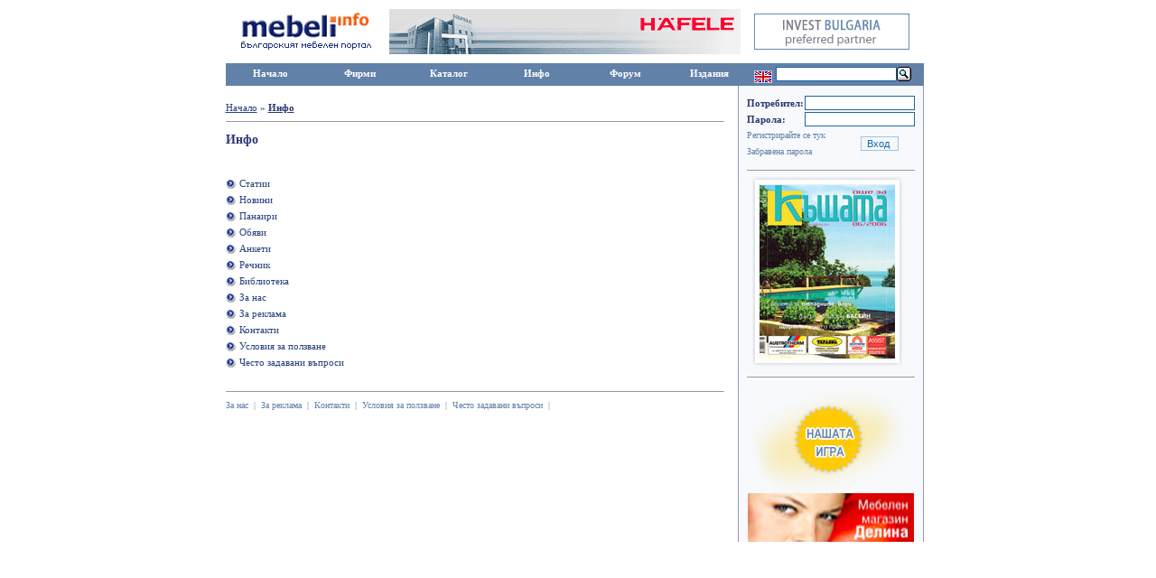

--- FILE ---
content_type: text/html
request_url: http://mebeli.4bg.info/l_bg/?s=3
body_size: 3504
content:
<!DOCTYPE HTML PUBLIC "-//W3C//DTD HTML 4.01 Transitional//EN">
<html>
<head>
<meta http-equiv="Content-Type" content="text/html; charset=windows-1251">
<title>МЕБЕЛИ инфо - българският портал за бизнес и дизайн на мебели - Инфо</title>
<meta http-equiv="Pragma" content="no-cache">
<meta name="keywords" content="мебели, интериор, дизайн, материали, кухни, спални, офис мебели, столове, изложения, детски мебели, панаири, дизайнер, мебелни фирми, продукти, mebeli, каталог, Интернет, мебели за дома">
<meta name="description" content="МЕБЕЛИ - порталът за български мебели, мебелни фирми и информация за мебелния и сателитен бранш.">
<meta name="robots" content="index,follow">
<link rel="stylesheet" type="text/css" href="http://mebeli.4bg.info/include/css/general.css">
<link rel="stylesheet" type="text/css" href="http://mebeli.4bg.info/include/css/menu.css">
<script language="javascript" type="text/javascript" src="http://mebeli.4bg.info/include/js/menu.js"></script>
<script language="javascript" type="text/javascript" src="http://mebeli.4bg.info/include/js/gallery.js"></script>
<script language="javascript" type="text/javascript" src="http://mebeli.4bg.info/include/js/picture.js"></script>
<script language="javascript" type="text/javascript" src="http://mebeli.4bg.info/include/js/checkform.js"></script>
<script language="JavaScript" src="http://mebeli.4bg.info/include/js/main.js"></script>
</head>
<body>

<div align="center">
   <table border="0" width="773" cellspacing="0" cellpadding="0">
     <tr>
       <td width="100%">
        <table border="0" width="100%" style="height: 70px;" cellspacing="0" cellpadding="0">
          <tr>
            <td width="100%">
              <table border="0" width="100%" cellspacing="0" cellpadding="0">
                <tr>
                  <td width="181"><a href="http://mebeli.4bg.info/l_bg/?s=0"><img border="0" src="http://mebeli.4bg.info/images/mebeli_logo.gif" alt="Мебели.инфо" width="181" height="50"></a></td>
                  <td width="389"><a href="#"><img border="0" src="http://mebeli.4bg.info/images/temp/banner1.gif" alt=""></a></td>
                  <td>
                    <p align="center"><a href="#"><img border="0" src="http://mebeli.4bg.info/images/temp/banner2.gif" alt=""></a></td>
                </tr>
              </table>
            </td>
          </tr>
        </table>

<!-- Main menus. -->

<div id="fileMenu" class="menu" onmouseover="menuMouseover(event)">

          <a class="menuItem" href="http://mebeli.4bg.info/l_bg/?s=2&d=3" >За мебели</a>
<a class="menuItem" href="http://mebeli.4bg.info/l_bg/?s=2&d=5" >За интериора</a>
<a class="menuItem" href="http://mebeli.4bg.info/l_bg/?s=2&d=6" >Други</a>
<a class="menuItem" href="http://mebeli.4bg.info/l_bg/?s=2&d=58" >За услуги</a>
       <a class="menuItem" href="http://mebeli.4bg.info/l_bg/?s=1 " >Картотека</a>        
</div>

<div id="viewMenu" class="menu"   onmouseover="menuMouseover(event)">
         <a class="menuItem" href="http://mebeli.4bg.info/l_bg/?s=3&d=17"     onmouseover="menuItemMouseover(event, 'pageMenu17');"><span class="menuItemText">Статии</span><span class="menuItemArrow">&#9654;</span></a>
<a class="menuItem" href="http://mebeli.4bg.info/l_bg/?s=3&d=13">Новини</a>
<a class="menuItem" href="?s=5">Панаири</a>
<a class="menuItem" href="?s=6">Обяви</a>
<a class="menuItem" href="?s=10">Анкети</a>
<a class="menuItem" href="http://mebeli.4bg.info/l_bg/?s=3&d=2">Речник</a>
<a class="menuItem" href="http://mebeli.4bg.info/l_bg/?s=3&d=9">Библиотека</a>
  
</div>

<div id="toolsMenu" class="menu"     onmouseover="menuMouseover(event)">
       <a class="menuItem" href="http://mebeli.4bg.info/l_bg/?s=7&d=29"     onmouseover="menuItemMouseover(event, 'catMenu29');"><span class="menuItemText">Мебели за дома</span><span class="menuItemArrow">&#9654;</span></a>
<a class="menuItem" href="http://mebeli.4bg.info/l_bg/?s=7&d=30"     onmouseover="menuItemMouseover(event, 'catMenu30');"><span class="menuItemText">Други мебели</span><span class="menuItemArrow">&#9654;</span></a>
<a class="menuItem" href="http://mebeli.4bg.info/l_bg/?s=7&d=101"     onmouseover="menuItemMouseover(event, 'catMenu101');"><span class="menuItemText">За интериора</span><span class="menuItemArrow">&#9654;</span></a>
<a class="menuItem" href="http://mebeli.4bg.info/l_bg/?s=7&d=102"     onmouseover="menuItemMouseover(event, 'catMenu102');"><span class="menuItemText">Други</span><span class="menuItemArrow">&#9654;</span></a>
<a class="menuItem" href="http://mebeli.4bg.info/l_bg/?s=7&d=32"     onmouseover="menuItemMouseover(event, 'catMenu32');"><span class="menuItemText">Услуги</span><span class="menuItemArrow">&#9654;</span></a>
</div>
<div id="catMenu29" class="menu" onmouseover="menuMouseover(event)">
<a class="menuItem" href="http://mebeli.4bg.info/l_bg/?s=7&d=33"  ><span class="menuItemText">кухни</span></a>
<a class="menuItem" href="http://mebeli.4bg.info/l_bg/?s=7&d=104"  ><span class="menuItemText">дневни</span></a>
<a class="menuItem" href="http://mebeli.4bg.info/l_bg/?s=7&d=34"  ><span class="menuItemText">спални</span></a>
<a class="menuItem" href="http://mebeli.4bg.info/l_bg/?s=7&d=37"  ><span class="menuItemText">детски мебели</span></a>
<a class="menuItem" href="http://mebeli.4bg.info/l_bg/?s=7&d=105"  ><span class="menuItemText">антрета</span></a>
<a class="menuItem" href="http://mebeli.4bg.info/l_bg/?s=7&d=122"  ><span class="menuItemText">мека мебел</span></a>
<a class="menuItem" href="http://mebeli.4bg.info/l_bg/?s=7&d=107"  ><span class="menuItemText">домашен офис</span></a>
<a class="menuItem" href="http://mebeli.4bg.info/l_bg/?s=7&d=123"  ><span class="menuItemText">столове и маси</span></a>
<a class="menuItem" href="http://mebeli.4bg.info/l_bg/?s=7&d=106"  ><span class="menuItemText">мебели за баня</span></a>
<a class="menuItem" href="http://mebeli.4bg.info/l_bg/?s=7&d=124"  ><span class="menuItemText">единични мебели</span></a>
</div>

<div id="catMenu30" class="menu" onmouseover="menuMouseover(event)">
<a class="menuItem" href="http://mebeli.4bg.info/l_bg/?s=7&d=125"  ><span class="menuItemText">офис мебели</span></a>
<a class="menuItem" href="http://mebeli.4bg.info/l_bg/?s=7&d=126"  ><span class="menuItemText">търговско обзавеждане</span></a>
<a class="menuItem" href="http://mebeli.4bg.info/l_bg/?s=7&d=127"  ><span class="menuItemText">градински мебели</span></a>
<a class="menuItem" href="http://mebeli.4bg.info/l_bg/?s=7&d=128"  ><span class="menuItemText">стилови мебели</span></a>
<a class="menuItem" href="http://mebeli.4bg.info/l_bg/?s=7&d=129"  ><span class="menuItemText">хотелско обзавеждане</span></a>
<a class="menuItem" href="http://mebeli.4bg.info/l_bg/?s=7&d=130"  ><span class="menuItemText">специализирано обзавеждане</span></a>
<a class="menuItem" href="http://mebeli.4bg.info/l_bg/?s=7&d=131"  ><span class="menuItemText">обзавеждане за заведения</span></a>
</div>

<div id="catMenu101" class="menu" onmouseover="menuMouseover(event)">
<a class="menuItem" href="http://mebeli.4bg.info/l_bg/?s=7&d=108"  ><span class="menuItemText">интериорен тестил</span></a>
<a class="menuItem" href="http://mebeli.4bg.info/l_bg/?s=7&d=109"  ><span class="menuItemText">стъкла и огледала</span></a>
<a class="menuItem" href="http://mebeli.4bg.info/l_bg/?s=7&d=110"  ><span class="menuItemText">осветителни тела</span></a>
<a class="menuItem" href="http://mebeli.4bg.info/l_bg/?s=7&d=111"  ><span class="menuItemText">стълби и парапети</span></a>
<a class="menuItem" href="http://mebeli.4bg.info/l_bg/?s=7&d=112"  ><span class="menuItemText">подови покрития</span></a>
<a class="menuItem" href="http://mebeli.4bg.info/l_bg/?s=7&d=113"  ><span class="menuItemText">окачени тавани</span></a>
<a class="menuItem" href="http://mebeli.4bg.info/l_bg/?s=7&d=114"  ><span class="menuItemText">преградни елементи</span></a>
<a class="menuItem" href="http://mebeli.4bg.info/l_bg/?s=7&d=115"  ><span class="menuItemText">стенни облицовки</span></a>
<a class="menuItem" href="http://mebeli.4bg.info/l_bg/?s=7&d=116"  ><span class="menuItemText">камини</span></a>
<a class="menuItem" href="http://mebeli.4bg.info/l_bg/?s=7&d=117"  ><span class="menuItemText">направи си сам</span></a>
<a class="menuItem" href="http://mebeli.4bg.info/l_bg/?s=7&d=118"  ><span class="menuItemText">врати и прозорци</span></a>
<a class="menuItem" href="http://mebeli.4bg.info/l_bg/?s=7&d=119"  ><span class="menuItemText">обков за дограма</span></a>
<a class="menuItem" href="http://mebeli.4bg.info/l_bg/?s=7&d=120"  ><span class="menuItemText">брави и закл. системи</span></a>
<a class="menuItem" href="http://mebeli.4bg.info/l_bg/?s=7&d=121"  ><span class="menuItemText">санитарен фаянс</span></a>
</div>

<div id="catMenu102" class="menu" onmouseover="menuMouseover(event)">
<a class="menuItem" href="http://mebeli.4bg.info/l_bg/?s=7&d=132"  ><span class="menuItemText">мивки и смесители</span></a>
<a class="menuItem" href="http://mebeli.4bg.info/l_bg/?s=7&d=133"  ><span class="menuItemText">матраци</span></a>
<a class="menuItem" href="http://mebeli.4bg.info/l_bg/?s=7&d=134"  ><span class="menuItemText">декоративен обков</span></a>
<a class="menuItem" href="http://mebeli.4bg.info/l_bg/?s=7&d=135"  ><span class="menuItemText">механизми и аксесоари</span></a>
<a class="menuItem" href="http://mebeli.4bg.info/l_bg/?s=7&d=136"  ><span class="menuItemText">професионално оборудване</span></a>
<a class="menuItem" href="http://mebeli.4bg.info/l_bg/?s=7&d=137"  ><span class="menuItemText">софтуер</span></a>
<a class="menuItem" href="http://mebeli.4bg.info/l_bg/?s=7&d=31"  ><span class="menuItemText">уреди</span></a>
</div>

<div id="catMenu32" class="menu" onmouseover="menuMouseover(event)">
<a class="menuItem" href="http://mebeli.4bg.info/l_bg/?s=7&d=138"  ><span class="menuItemText">проектански</span></a>
<a class="menuItem" href="http://mebeli.4bg.info/l_bg/?s=7&d=139"  ><span class="menuItemText">консултански</span></a>
<a class="menuItem" href="http://mebeli.4bg.info/l_bg/?s=7&d=140"  ><span class="menuItemText">тапицерски</span></a>
<a class="menuItem" href="http://mebeli.4bg.info/l_bg/?s=7&d=141"  ><span class="menuItemText">реставрация</span></a>
<a class="menuItem" href="http://mebeli.4bg.info/l_bg/?s=7&d=142"  ><span class="menuItemText">транспортни</span></a>
</div>

<div id="pageMenu17" class="menu" onmouseover="menuMouseover(event)">
<a class="menuItem" href="http://mebeli.4bg.info/l_bg/?s=3&d=33"      onmouseover="menuItemMouseover(event, 'pageMenu33');"><span class="menuItemText">оттук-оттам</span></a>
<a class="menuItem" href="http://mebeli.4bg.info/l_bg/?s=3&d=34"      onmouseover="menuItemMouseover(event, 'pageMenu34');"><span class="menuItemText">стилове в мебелите</span></a>
<a class="menuItem" href="http://mebeli.4bg.info/l_bg/?s=3&d=35"      onmouseover="menuItemMouseover(event, 'pageMenu35');"><span class="menuItemText">идеи за дома</span></a>
<a class="menuItem" href="http://mebeli.4bg.info/l_bg/?s=3&d=36"      onmouseover="menuItemMouseover(event, 'pageMenu36');"><span class="menuItemText">топ дизайнери</span></a>
<a class="menuItem" href="http://mebeli.4bg.info/l_bg/?s=3&d=104"      onmouseover="menuItemMouseover(event, 'pageMenu104');"><span class="menuItemText">топ фирми</span></a>
<a class="menuItem" href="http://mebeli.4bg.info/l_bg/?s=3&d=38"      onmouseover="menuItemMouseover(event, 'pageMenu38');"><span class="menuItemText">дискусия</span></a>
<a class="menuItem" href="http://mebeli.4bg.info/l_bg/?s=3&d=39"      onmouseover="menuItemMouseover(event, 'pageMenu39');"><span class="menuItemText">отмора</span></a>
<a class="menuItem" href="http://mebeli.4bg.info/l_bg/?s=3&d=40"      onmouseover="menuItemMouseover(event, 'pageMenu40');"><span class="menuItemText">дизайн</span></a>
<a class="menuItem" href="http://mebeli.4bg.info/l_bg/?s=3&d=41"      onmouseover="menuItemMouseover(event, 'pageMenu41');"><span class="menuItemText">практически съвети</span></a>
<a class="menuItem" href="http://mebeli.4bg.info/l_bg/?s=3&d=186"      onmouseover="menuItemMouseover(event, 'pageMenu186');"><span class="menuItemText">дървесен лексикон</span></a>
</div>

<div id="pageMenu33" class="menu" onmouseover="menuMouseover(event)">
</div>

<div id="pageMenu34" class="menu" onmouseover="menuMouseover(event)">
</div>

<div id="pageMenu35" class="menu" onmouseover="menuMouseover(event)">
</div>

<div id="pageMenu36" class="menu" onmouseover="menuMouseover(event)">
</div>

<div id="pageMenu104" class="menu" onmouseover="menuMouseover(event)">
</div>

<div id="pageMenu38" class="menu" onmouseover="menuMouseover(event)">
</div>

<div id="pageMenu39" class="menu" onmouseover="menuMouseover(event)">
</div>

<div id="pageMenu40" class="menu" onmouseover="menuMouseover(event)">
</div>

<div id="pageMenu41" class="menu" onmouseover="menuMouseover(event)">
</div>

<div id="pageMenu186" class="menu" onmouseover="menuMouseover(event)">
</div>






         <div id="helpMenu" class="menu"  onmouseover="menuMouseover(event)">
       <a class="menuItem" href="http://mebeli.4bg.info/l_bg/?s=8&d=149">Списание ДМТ</a>
<a class="menuItem" href="http://mebeli.4bg.info/l_bg/?s=8&d=43">Каталог МДП</a>
<a class="menuItem" href="http://mebeli.4bg.info/l_bg/?s=8&d=44">Списание MD</a>
       <a class="menuItem" href="http://mebeli.4bg.info/l_bg/?s=21 " >Поръчка</a>
       <a class="menuItem" href="http://mebeli.4bg.info/l_bg/?s=23 " >Абонамент</a>       
     </div>
     


<table border="0" width="100%" style="height: 25px;" cellspacing="0" cellpadding="0">
          <tr>
            <td width="100%" bgcolor="#6181A9">
              <table border="0" width="100%" cellspacing="0" cellpadding="0">
                <tr>
                  <td width="585">
                    <table border="0" width="99%" cellspacing="0" cellpadding="0">
                      <tr>
                        <td width="17%" align="center" class="header"><a href="http://mebeli.4bg.info/l_bg/?s=0 ">Начало</a></td>
                        <td width="17%" align="center" class="header" ><a href="http://mebeli.4bg.info/l_bg/?s=2 " onmouseover="buttonMouseover(event, 'fileMenu');">Фирми</a></td>
                        <td width="17%" align="center" class="header"><a href="http://mebeli.4bg.info/l_bg/?s=7 " onmouseover="buttonMouseover(event, 'toolsMenu');">Каталог</a></td>
                        <td width="17%" align="center" class="header"><a href="http://mebeli.4bg.info/l_bg/?s=3 " onmouseover="buttonMouseover(event, 'viewMenu');">Инфо</a></td>
						<td width="17%" align="center" class="header"><a href="#">Форум</a></td>
                        <td width="16%" align="center" class="header"><a href="http://mebeli.4bg.info/l_bg/?s=8 " onmouseover="buttonMouseover(event, 'helpMenu');">Издания</a></td>
                      </tr>
                    </table>
                  </td>
                  <td>
                    <table border="0" width="100%" cellspacing="0" cellpadding="0">
                      <tr>
                        <td style="padding-top:5px;">
			<a style="margin-right:4px;" href="http://mebeli.4bg.info/l_en/?s=3"><img border="0" src="http://mebeli.4bg.info/images/lang_en.gif" alt="English"></a>																				   
			
                        </td>
			<form action="http://mebeli.4bg.info/l_bg/?s=9 " method="POST">
                        <td>
                          <p align="center"><input type="text" name="SearchString" value=" "  size="20" class="search"></p>
                        </td>
                        <td width="30">

                        <input type="image" border="0" src="http://mebeli.4bg.info/images/search_button.gif" alt="" style="border:0;">
			
			</td>
			</form>
                      </tr>
                    </table>
                  </td>
                </tr>
              </table>
            </td>
          </tr>
        </table>

        <table border="0" width="100%" cellspacing="0" cellpadding="0">
          <tr>
            <td width="567" valign="top">
              <table border="0" width="100%" cellspacing="0" cellpadding="0">
                <tr>
                  <td height="15"></td>
                  <td width="15" rowspan="2"></td>
                </tr>
                <tr>
                  <td>
		   <p><u><a href="http://mebeli.4bg.info/l_bg/?s=0" title="Начало">Начало</a></u>
 » <u><b>Инфо</b></u>
</p>
		    <hr size="1" style="color: #C8D8EC;">
		    <h2>Инфо</h2>
                                
                    

                    <div align="left">
		    
		    <br><a href="http://mebeli.4bg.info/l_bg/?s=3&d=17" class="arrow" title="Статии">Статии</a><br />
<a href="http://mebeli.4bg.info/l_bg/?s=3&d=13" class="arrow" title="Новини">Новини</a><br />
<a href="?s=5" class="arrow" title="Панаири">Панаири</a><br />
<a href="?s=6" class="arrow" title="Обяви">Обяви</a><br />
<a href="?s=10" class="arrow" title="Анкети">Анкети</a><br />
<a href="http://mebeli.4bg.info/l_bg/?s=3&d=2" class="arrow" title="Речник">Речник</a><br />
<a href="http://mebeli.4bg.info/l_bg/?s=3&d=9" class="arrow" title="Библиотека">Библиотека</a><br />
<a href="http://mebeli.4bg.info/l_bg/?s=3&d=29" class="arrow" title="За нас">За нас</a><br />
<a href="http://mebeli.4bg.info/l_bg/?s=3&d=28" class="arrow" title="За реклама">За реклама</a><br />
<a href="http://mebeli.4bg.info/l_bg/?s=3&d=27" class="arrow" title="Контакти">Контакти</a><br />
<a href="http://mebeli.4bg.info/l_bg/?s=3&d=30" class="arrow" title="Условия за ползване">Условия за ползване</a><br />
<a href="http://mebeli.4bg.info/l_bg/?s=3&d=31" class="arrow" title="Често задавани въпроси">Често задавани въпроси</a><br />
 
		   
		  
		
		    </div>
		  
                    
                    <p>&nbsp;</p>
                
                

       <hr size="1" style="color: #C8D8EC; clear: left;">
                    <table border="0" width="100%" cellspacing="0" cellpadding="0" >
                      <tr>
                        <td width="100%" class="footer">
			 <a class="menuItem" href="http://mebeli.4bg.info/l_bg/?s=3&d=29" >За нас</a> &nbsp;|&nbsp;
<a class="menuItem" href="http://mebeli.4bg.info/l_bg/?s=3&d=28" >За реклама</a> &nbsp;|&nbsp;
<a class="menuItem" href="http://mebeli.4bg.info/l_bg/?s=3&d=27" >Контакти</a> &nbsp;|&nbsp;
<a class="menuItem" href="http://mebeli.4bg.info/l_bg/?s=3&d=30" >Условия за ползване</a> &nbsp;|&nbsp;
<a class="menuItem" href="http://mebeli.4bg.info/l_bg/?s=3&d=31" >Често задавани въпроси</a> &nbsp;|&nbsp;
			  
                      </tr>
                    </table>
                 </td>
                </tr>
              </table>
            </td>

   <td width="206" style="background-image: url('http://mebeli.4bg.info/images/right_nav.gif')" valign="top">
             <table border="0" width="100%" height="10" cellspacing="0" cellpadding="0">
                <tr>
                  <td width="100%"></td>
                </tr>
              </table>
              <table border="0" width="100%" cellspacing="0" cellpadding="0">
                <tr>
                  <td width="10"></td>
                  <td>
                                      <form action="http://mebeli.4bg.info/l_bg/?s=15 " method="POST">
               <table border="0" width="100%" cellspacing="0" cellpadding="0">
                      <tr>
                        <td width="50%"><b>Потребител:</b></td>
                        <td width="50%"><input type="text" name="UserName" size="18" class="search"></td>
                      </tr>
                      <tr>
                        <td width="50%"><b>Парола:</b></td>
                        <td width="50%"><input type="password" name="UserPass" size="18" class="search"></td>
                      </tr>
                </table>
	      	
                    <table border="0" width="100%" cellspacing="0" cellpadding="0">
                      <tr>
                        <td class="footer">
			
           		  <p><a href="http://mebeli.4bg.info/l_bg/?s=24 ">Регистрирайте се тук<br />
                          <a onClick="JavaScript:window.open('http://mebeli.4bg.info/l_bg/?s=13 ','',' width=400, height=200')" style="cursor:pointer">Забравена парола</a></p>
                        </td>
                        <td width="60">
			   <input type="Submit" value="Вход " name="TryLogin">
                        </td>
                      </tr>
               </table>
	       </form>
	    
	    
	    

              <hr size="1" style="color: #B9BFD2">
                    <p align="center">
                     <a href="/l_bg/?s=3&advref=4"  target="_blank" ><img src="http://mebeli.4bg.info/uploads/banners/banner3.jpg" border="0" >
</a>
                    &nbsp;</p>
                    <hr size="1" style="color: #B9BFD2">
                   
                    <p align="center">
		      <a href="/l_bg/?s=3&advref=5"  target="_blank" ><img src="http://mebeli.4bg.info/uploads/banners/game.jpg" border="0" >
</a>
		   </p>
                    <p align="center">
		      <a href="/l_bg/?s=3&advref=6"  target="_blank" ><img src="http://mebeli.4bg.info/uploads/banners/banner4.jpg" border="0" >
</a>
                    </p>
                  </td>


                 <td width="10">&nbsp;</td>
                </tr>
              </table>
            </td>
	  </tr></table>
	</td>
    </tr></table>
</div>
</body>
</html>






--- FILE ---
content_type: text/css
request_url: http://mebeli.4bg.info/include/css/general.css
body_size: 856
content:
body
{ 
background-color: #FFFFFF;
margin-top: 0;
margin-bottom: 0;
margin-left:0;
}

td
{
font-family: Tahoma;
font-size: 11px;
color: #2B3972;
line-height: 18px;
} 

.header {
font-family: Tahoma;
font-size: 11px;
color: #FFFFFF;
font-weight: bold;
}

.header a{
color: #FFFFFF;
font-weight: bold;
display:block;
width: 100%;
height:23px;
padding-top: 2px;
}

.header a:hover {
text-decoration: none;
background-color: #29417C;
color: #fff;
}


.footer {
font-family: Tahoma;
font-size: 10px;
color: #6181A9;
}

.footer a {
font-family: Tahoma;
font-size: 10px;
color: #6181A9;
}

.footer a:hover {
font-family: Tahoma;
text-decoration: underline;
font-size: 10px;
color: #6181A9;
}

.date {
font-family: Tahoma;
font-size: 9px;
color: #6181A9;
}

.more {
font-family: Tahoma;
font-size: 11px;
color: #6181A9;
}

p
{
margin-top: 0;
margin-bottom: 0
}

a
{
color: #29417C;
text-decoration: none;
}

a:hover
{
color: #29417C;

text-decoration: underline;
}

input
{
background: #F4F8FB;
border: #9FC4E1 1px solid;
font-size: 11px;
color: #1C68A4;
font-family: Tahoma, sans-serif;
}

.radio
{
	border-width: 0px;
	background: transparent;
}

textarea
{
background: #FFFFFF;
border-right: #CBCBCB 1px solid;
border-top: #CBCBCB 1px solid;
font-size: 9px;

border-left: #CBCBCB 1px solid;

color: #000000;
border-bottom: #CBCBCB 1px solid;
font-family: Arial, Helvetica, sans-serif;
}

.input-cpanel {

background: #E6F2FB;
border-right: #94B8D3 1px solid;
border-top: #94B8D3 1px solid;
font-size: 11px;
border-left: #94B8D3 1px solid;
color: #000000;
border-bottom: #94B8D3 1px solid;
font-family: Arial, Helvetica, sans-serif;
}

.input-submit {

background: #E6F2FB;
border-right: #94B8D3 1px solid;
border-top: #94B8D3 1px solid;
font-size: 11px;
border-left: #94B8D3 1px solid;
color: #000000;
border-bottom: #94B8D3 1px solid;
font-family: Arial, Helvetica, sans-serif;

}

select {
background: #FFFFFF;
border-right: #CBCBCB 1px solid;
border-top: #CBCBCB 1px solid;
font-size: 10px;
border-left: #CBCBCB 1px solid;
color: #000000;
border-bottom: #CBCBCB 1px solid;
}


.search {
font-family: Tahoma, sans-serif;
font-size: 11px;
color: #000000;
background: #FFFFFF;
border-right: #1C68A4 1px solid;
border-top: #1C68A4 1px solid;
border-left: #1C68A4 1px solid;
border-bottom: #1C68A4 1px solid;
}

.catpics{
 border: 2px solid #1C68A4;
 float: left;
 margin-right: 10px;
 margin-bottom: 10px;
}

.links a{
  cursor:pointer;
  padding-left: 13px;
}

.links a img{
   margin-right:4px;
}
a.arrow {
background-image:url(/images/blue_arrow_bullet.gif);
background-repeat:no-repeat;
background-position:0 1px;
padding-left:15px;
}

#fairs td{
background-color:#F7F9FC;
}

#fairs th {
color:#2B3972;
}

.zoom{
 
 border: 1px solid #1C68A4;
 cursor:pointer;
}

h2 {
font-size:14px;
}

.counter {
border:none;
background-color:#fff;
width:30px;
}


#mainTable{
 
}

#mainTable th{
 font-size: 10px;
 background-color: #6181A9;
 color: white;
} 

#mainTable th a{
 color: white;
} 

#mainTable td{
 border-bottom: 1px solid #6181A9;
} 

#mainTable td a{
 color: blue;
} 

.mm1 {
 background-color: #DCDDE0;
}

--- FILE ---
content_type: text/css
request_url: http://mebeli.4bg.info/include/css/menu.css
body_size: 430
content:

div.menu a.menuItem {
  font-family: verdana, arial, sans-serif;
  font-size: .6em;
  font-style: normal;
  font-weight: normal;
  color: #fff;
}

div.menu {
  background-color: #6181a9;
  border: 1px solid #29417C;
  left: 0px;
  color: #fff;
  position: absolute;
  top: 0px;
  visibility: hidden;
  z-index: 101;
}

body>div.menu
{
  margin-top:0px;
}

div.menu a.menuItem {
  color: #fff;
  cursor: default;
  display: block;
  padding: 2px 1em;
	border-bottom: solid 1px #29417C;
  text-decoration: none;
  font-size: 11px;
}

div.menu a.menuItem:hover, div.menu a.menuItemHighlight {
  background-color: #29417C;
  color: #fff;
}

div.menu a.menuItem span.menuItemText {

}

.menuItemArrow {
 
}

div.menu div.menuItemSep {
  border: 1px inset #2A75A5;
  margin: 4px 2px;
}

#one, #two, #three, #four, #five, #other, #oner, #twor, #fourr, #otherr
{
	display: none;
}

--- FILE ---
content_type: application/javascript
request_url: http://mebeli.4bg.info/include/js/main.js
body_size: 1266
content:
function setClass( hEl, sClass ){
        hEl.className = sClass
}



function SetPrice(Select){
 
  
  var ComboID = Select.id;
  
  var TheID = ComboID.substring(4)
  
  var price = document.getElementById("p"+TheID);
  var sum   = document.getElementById("s"+TheID);
  var check = document.getElementById("item"+TheID);
  var link  = document.getElementById(TheID);
  
  check.checked = true;
 
  var Value = (Number(price.innerHTML)*Select.value).toFixed(2)
  sum.innerHTML = Value
  link.setAttribute("value",Value);


    FinalSum();

}


function SumPrice(Check){

  var CheckID = Check.id

  var TheID = CheckID.substring(4)
  
  var price = document.getElementById("p"+TheID);
  var sum   = document.getElementById("s"+TheID);
  var combo = document.getElementById("cont"+TheID);
  var link  = document.getElementById(TheID);

     if(Check.checked == true){
       var Value = (Number(price.innerHTML)*combo.value).toFixed(2)
       sum.innerHTML = Value       
       link.setAttribute("value",Value);

     }else{
       sum.innerHTML = "0.00" 
       link.setAttribute("value","0.00");
     }  
       
    FinalSum();   
}


function SetAbPrice(Check){


   var TheID = Check.id.substring(4);
   var sum   = document.getElementById("s"+TheID);
   var link  = document.getElementById(TheID);
   var Value = 0;
   
      if(Check.checked == true)
         Value = (Number(link.getAttribute( 'price' )))     

     Value = Value.toFixed(2)
     sum.innerHTML  =  Value;
     link.setAttribute( 'value' , Value )    
  
     FinalSum();  
}



function FinalSum(){

    var DivFinal = document.getElementById( 'cals' );
    
    var Links = document.getElementsByTagName( 'a' );
    
    var Total = document.getElementById( 'total' );
    
    var FinalSum = 0;
    
    if(Links.length)
    for(cL = 0; cL < Links.length; cL++)
      FinalSum = FinalSum + Number(Links[cL].getAttribute('value'));
    
    Total.innerHTML = FinalSum.toFixed(2);
    
}


function ShowElem(Check,Elem){

  var FormElem = document.getElementById( Elem )
 
  if(FormElem && Check)
   if(Check.checked == true)
    FormElem.style.display = "inline";
  else    
    FormElem.style.display = "none";
}

function ShowPayment(Elem){

  var Target = document.getElementById( 'paydesc' )
  var Source = document.getElementById( 'payment'+Elem.value )

  if( Target && Source && Elem.value)
   Target.innerHTML = Source.innerHTML;

}

function CreateBookmarkLink(url, title) {
	
	if (window.sidebar) { 
		window.sidebar.addPanel(title, url,"");
	} else if( window.external ) { 
		window.external.AddFavorite( url, title); }
	else if(window.opera && window.print) {
		return true; }
 }


function CheckCount(Current,Limit){

   var BranContainer = document.getElementById('brans');
   
   var Items = BranContainer.getElementsByTagName('input');
   
   var ChCount = 0;
   
     if(Items){
     
       for(cI = 0; cI < Items.length; cI++)
          if(Items[cI].checked == true)
	   ChCount ++;
     }
   
     if(ChCount > Limit){
        Current.checked = false;
	alert("You can check just "+Limit+" checkboxes !!!")
     }	

}



function CountWords(Limit, w,x){
   
    var y=w.value;
    var r = 0;
    a=y.replace('\n',' ');
    a=a.split(' ');
    for (z=0; z<a.length; z++){
       if (a[z].length > 0) r++;
     }
     
    ArraySize = a.length -1 ;

    Last = a[ArraySize];

    r = Limit - r;
    if(r < 0 ){
     w.value = w.value.substr(0,y.length-Last.length);   
     x.value = 0
    } else
    x.value=r;
}


function CountRestSimbols(Limit, editArea, resTarget){

       var Rest = Limit - editArea.value.length

       if(Rest < 0){
         editArea.value = editArea.value.substr(0,editArea.value.length-1);
	 resTarget.value = 0
       }else           
        
        resTarget.value = Rest  
    
}


--- FILE ---
content_type: application/javascript
request_url: http://mebeli.4bg.info/include/js/gallery.js
body_size: 388
content:
function Preview(kind){

   var ComboSource = document.getElementById(kind+"ID");
   var ComboSize = ComboSource.options.length;



   if(ComboSize > 0){
      var Index = ComboSource.options[ComboSource.selectedIndex].value

      if(Index > 0){

      var Picture      = document.getElementById('file'+Index);


      var DivPreview   = document.getElementById(kind+'_picPreview');


      var inputVisible = document.getElementById(kind+'_visible');
      var inputText    = document.getElementById(kind+'_Text');

       if(Picture){

         var Thumb   = Picture.getAttribute('thumbName');
         var Visible = Picture.getAttribute('visible');
         var Text    = Picture.getAttribute('text');



         DivPreview.style.backgroundImage = "url('"+Thumb+"')";
         if(inputText)
         inputText.value = Text;

          if(Visible == 1)
           inputVisible.checked = true;
          else
           inputVisible.checked = false;
        }

        }
   }


}




--- FILE ---
content_type: application/javascript
request_url: http://mebeli.4bg.info/include/js/checkform.js
body_size: 1165
content:
/*
 The script is created by  Mariyan Mladenov  http://slackrover.com  26 Fub 2006.
 
 Short instructions :
 
 To check for empty field use attribute empty.
 The value of the attribute will appear in alert.
 
 Example:
 <input type="name" empty="First Name">.
 if this field is empty will appear alert: Please check your First Name.
 
 Other options:
 
 attribute : empty - check for empty field.
 attribute : radiochoise - check for empty redio.
 attribute : email - check for valid email.
 attribute : numeric - check for numeric value.
 attribute : real - check for real number value.
 attribute : checkit = check for checked checkbox.
*/




function checkform(form)
 {
 
 var valid = true;
  

 var form_elements = form.elements.length;
 
 var warrning = "Warring:  ";

 var RadioCheck = new Array();

 for(m=0; m<form_elements; m++)
  {
  element = form.elements.item(m);
  
  // check for empty fields
  
  attribute = element.getAttribute('empty');
  if(attribute)
   if(empty_field(element))
    {
     warrning = warrning +  attribute+',';
     valid = false;
    }

  attribute = element.getAttribute('emptyif');
  if(attribute){
    var condition = document.getElementById( 'Invoice' );    
      if(condition)
       if(condition.checked == true)
         if(empty_field(element)){
           warrning = warrning +  attribute+',';
          valid = false;
         }
   }
    
  // check for empty readio
  
  attribute = element.getAttribute('radiochoise');
  if(attribute && !RadioCheck[element.name])
   if(!RadioChoise(element.name)){    
    RadioCheck[element.name] = 1
    warrning = warrning +  attribute+',';
    valid = false;
   }
    
  // check for wrong email    
  
  attribute = element.getAttribute('email');
  if(attribute)
  if(wrong_email(element))
   {
    warrning = warrning +  attribute+',';
    valid = false;
   }    
 
  //check for numeric value
  
  attribute = element.getAttribute('numeric');
  if(attribute)
  if(!is_numeric(element,0))
   {
    warrning = warrning +  attribute+',';
    valid = false;
   }    
  
  //check for real value
  
  attribute = element.getAttribute('real');
  if(attribute)
  if(!is_numeric(element,1))
   {
    warrning = warrning +  attribute+',';
    valid = false;
   }    
    
  //check for a checked 
  attribute = element.getAttribute('checkit');
  if(attribute)
   if(!element.checked)
    {
    warrning = warrning +  attribute+',';
    valid = false;
    }

      
  
 }
 
 warrning = warrning.substring(0,warrning.length-1);
 warrning = warrning+' !!!';
 
 if(!valid)  
   alert(warrning);
   
 
 return valid;
 }
 
function empty_field(field)
 {
 
 
 if((field.value == null)||(field.value.length == 0)||(field.value.charAt(0)==" "))
  return true;
  
   
 return false;
 } 
 
function RadioChoise(ElName){

 var choise = false;
    RadioEl = document.getElementsByName(ElName);
    for(cR = 0; cR < RadioEl.length; cR++){
     if(RadioEl[cR].checked == true)
      choise = true
    }  
    
 return choise
} 
 
function wrong_email(field)
 {
 var filter  = /^([a-zA-Z0-9_\.\-])+\@(([a-zA-Z0-9\-])+\.)+([a-zA-Z0-9]{2,4})+$/;

 if (!filter.test(field.value)) 
  return true 
 
 return false;
 } 

function is_numeric(field,type)
 {
 var filter;
 if(type == 0)
  filter  = "0123456789";
 if(type == 1)
  filter  = "0123456789.-";
    
 if(empty_field(field))
  return false; 
  
 var ch;
 var count = 0;
  
 for(s=0; s<field.value.length; s++)
  {
  ch = field.value.charAt(s);
  if(ch == "-")
   count ++;
  if(filter.indexOf(ch)<0)
   return false;
  } 
 
 if(field.value.indexOf("-")>0)
  return false;
  
 if(count>1)
  return false; 
    
 return true;
 }